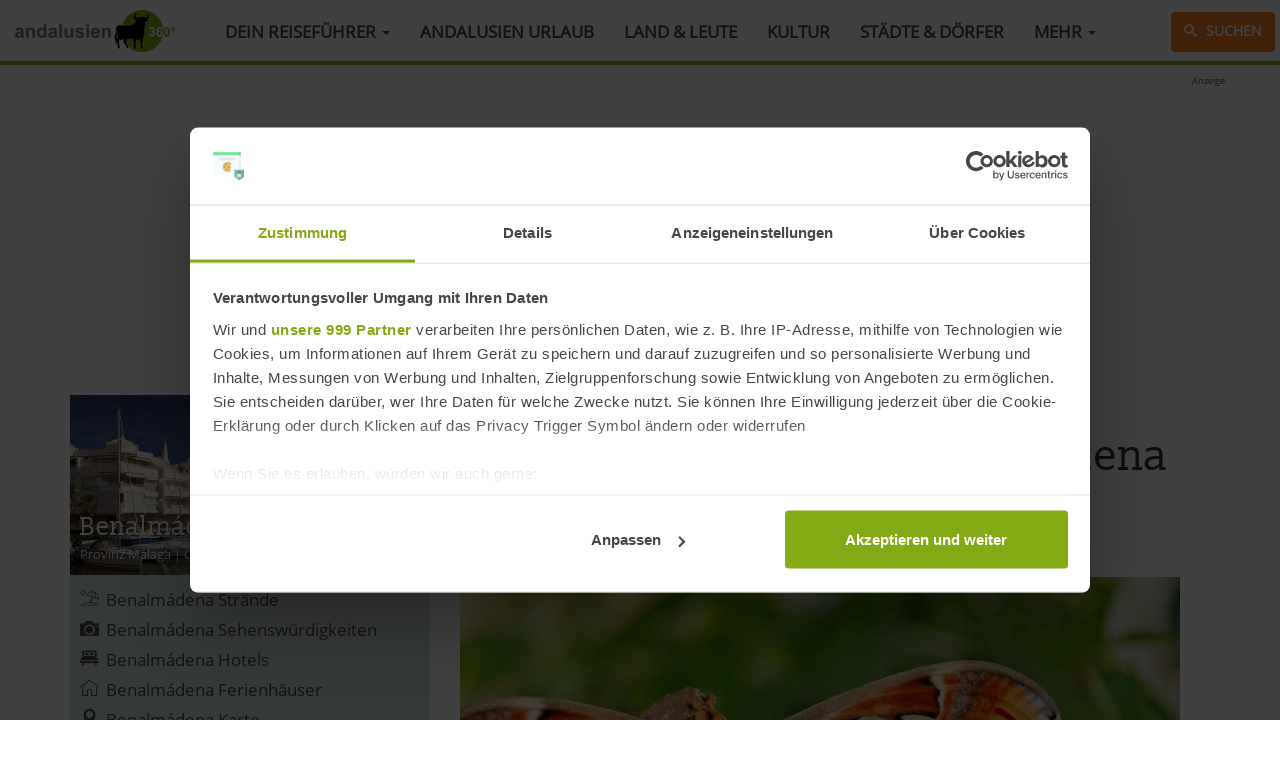

--- FILE ---
content_type: text/html; charset=UTF-8
request_url: https://www.andalusien360.de/urlaub-reisen/sehenswuerdigkeiten/schmetterlingspark-benalmadena
body_size: 10889
content:
<!DOCTYPE html><html lang="de" dir="ltr" prefix="og: https://ogp.me/ns#"><head><script>!function(t,e,c,n,r){n[r]=n[r]||function(){(n[r].q=n[r].q||[]).push(arguments)};var a=t.getElementsByTagName(e)[0];t.getElementById(c)||((e=t.createElement(e)).id=c,e.onload=function(){},e.async=!0,e.src="https://cdn.trackboxx.info/p/tracker.js",a.parentNode.insertBefore(e,a))}(document,"script","trackboxx-script",window,"trackboxx"),trackboxx("set","siteId","TB-26093531"),trackboxx("trackPageview");</script><script id="Cookiebot" src="https://consent.cookiebot.com/uc.js" data-cbid="af1f4c76-09af-409e-86b4-c184305a90a7" data-framework="TCFv2.2" type="text/javascript" async></script><meta charset="utf-8" /><noscript><style>form.antibot * :not(.antibot-message) { display: none !important; }</style></noscript><meta name="description" content="In Benalmádena an der Costa del Sol befindet sich mit dem Schmetterlingspark einer der beliebtesten Freizeitparks in Andalusien." /><meta name="geo.placename" content="Mariposario de Benalmádena - Butterfly Park" /><meta name="geo.position" content="36.589029, -4.581481" /><link rel="canonical" href="https://www.andalusien360.de/urlaub-reisen/sehenswuerdigkeiten/schmetterlingspark-benalmadena" /><link rel="image_src" href="https://www.andalusien360.de/sites/default/files/field/image/location/benalmadena/schmetterlingspark-benalmsdena.jpg" /><meta property="og:site_name" content="andalusien 360°" /><meta property="og:image" content="https://www.andalusien360.de/sites/default/files/field/image/location/benalmadena/schmetterlingspark-benalmsdena.jpg" /><meta name="MobileOptimized" content="width" /><meta name="HandheldFriendly" content="true" /><meta name="viewport" content="width=device-width, initial-scale=1.0" /><link rel="icon" href="/themes/dw/favicon.ico" type="image/vnd.microsoft.icon" /><title>Schmetterlingspark Benalmádena | andalusien 360°</title><link rel="stylesheet" media="all" href="/sites/default/files/css/css_hbTL4a8CdgafSETahZr3IsvQuBJuKi9ilDtLRgaK_8Y.css?delta=0&amp;language=de&amp;theme=dw&amp;include=eJxVTUEOwyAM-xAlT5pCCRQtEERgqHv9uqrSuott2ZbtGN87sKBPJRon0rU3rBAaZprSnsZPiCwOedG-87cVSVhW7EkK3LTNWO_ZgwkDU__rXJ6p2DAeR5uCb6Mi259jR6nDcdKNvNENWwoBLl5WyfUYIKO7dsrgUMm8Ek2FE20WP5g-7mJUrw" /><link rel="stylesheet" media="all" href="https://unpkg.com/leaflet@1.8.0/dist/leaflet.css" /><link rel="stylesheet" media="all" href="/sites/default/files/css/css_OgFyKCS_w5dvki63S_CcJ0DjkKtvSrMWFGcridEVpcc.css?delta=2&amp;language=de&amp;theme=dw&amp;include=eJxVTUEOwyAM-xAlT5pCCRQtEERgqHv9uqrSuott2ZbtGN87sKBPJRon0rU3rBAaZprSnsZPiCwOedG-87cVSVhW7EkK3LTNWO_ZgwkDU__rXJ6p2DAeR5uCb6Mi259jR6nDcdKNvNENWwoBLl5WyfUYIKO7dsrgUMm8Ek2FE20WP5g-7mJUrw" /><link rel="stylesheet" media="all" href="https://cdn.jsdelivr.net/npm/entreprise7pro-bootstrap@3.4.8/dist/css/bootstrap.min.css" integrity="sha256-zL9fLm9PT7/fK/vb1O9aIIAdm/+bGtxmUm/M1NPTU7Y=" crossorigin="anonymous" /><link rel="stylesheet" media="all" href="https://cdn.jsdelivr.net/npm/@unicorn-fail/drupal-bootstrap-styles@0.0.2/dist/3.1.1/7.x-3.x/drupal-bootstrap.min.css" integrity="sha512-nrwoY8z0/iCnnY9J1g189dfuRMCdI5JBwgvzKvwXC4dZ+145UNBUs+VdeG/TUuYRqlQbMlL4l8U3yT7pVss9Rg==" crossorigin="anonymous" /><link rel="stylesheet" media="all" href="https://cdn.jsdelivr.net/npm/@unicorn-fail/drupal-bootstrap-styles@0.0.2/dist/3.1.1/8.x-3.x/drupal-bootstrap.min.css" integrity="sha512-jM5OBHt8tKkl65deNLp2dhFMAwoqHBIbzSW0WiRRwJfHzGoxAFuCowGd9hYi1vU8ce5xpa5IGmZBJujm/7rVtw==" crossorigin="anonymous" /><link rel="stylesheet" media="all" href="https://cdn.jsdelivr.net/npm/@unicorn-fail/drupal-bootstrap-styles@0.0.2/dist/3.2.0/7.x-3.x/drupal-bootstrap.min.css" integrity="sha512-U2uRfTiJxR2skZ8hIFUv5y6dOBd9s8xW+YtYScDkVzHEen0kU0G9mH8F2W27r6kWdHc0EKYGY3JTT3C4pEN+/g==" crossorigin="anonymous" /><link rel="stylesheet" media="all" href="https://cdn.jsdelivr.net/npm/@unicorn-fail/drupal-bootstrap-styles@0.0.2/dist/3.2.0/8.x-3.x/drupal-bootstrap.min.css" integrity="sha512-JXQ3Lp7Oc2/VyHbK4DKvRSwk2MVBTb6tV5Zv/3d7UIJKlNEGT1yws9vwOVUkpsTY0o8zcbCLPpCBG2NrZMBJyQ==" crossorigin="anonymous" /><link rel="stylesheet" media="all" href="https://cdn.jsdelivr.net/npm/@unicorn-fail/drupal-bootstrap-styles@0.0.2/dist/3.3.1/7.x-3.x/drupal-bootstrap.min.css" integrity="sha512-ZbcpXUXjMO/AFuX8V7yWatyCWP4A4HMfXirwInFWwcxibyAu7jHhwgEA1jO4Xt/UACKU29cG5MxhF/i8SpfiWA==" crossorigin="anonymous" /><link rel="stylesheet" media="all" href="https://cdn.jsdelivr.net/npm/@unicorn-fail/drupal-bootstrap-styles@0.0.2/dist/3.3.1/8.x-3.x/drupal-bootstrap.min.css" integrity="sha512-kTMXGtKrWAdF2+qSCfCTa16wLEVDAAopNlklx4qPXPMamBQOFGHXz0HDwz1bGhstsi17f2SYVNaYVRHWYeg3RQ==" crossorigin="anonymous" /><link rel="stylesheet" media="all" href="https://cdn.jsdelivr.net/npm/@unicorn-fail/drupal-bootstrap-styles@0.0.2/dist/3.4.0/8.x-3.x/drupal-bootstrap.min.css" integrity="sha512-tGFFYdzcicBwsd5EPO92iUIytu9UkQR3tLMbORL9sfi/WswiHkA1O3ri9yHW+5dXk18Rd+pluMeDBrPKSwNCvw==" crossorigin="anonymous" /><link rel="stylesheet" media="all" href="/sites/default/files/css/css_GC1QQrddhtOO0oLSOxl6Sq0xU-IWa3z-B9FetGB39DQ.css?delta=11&amp;language=de&amp;theme=dw&amp;include=eJxVTUEOwyAM-xAlT5pCCRQtEERgqHv9uqrSuott2ZbtGN87sKBPJRon0rU3rBAaZprSnsZPiCwOedG-87cVSVhW7EkK3LTNWO_ZgwkDU__rXJ6p2DAeR5uCb6Mi259jR6nDcdKNvNENWwoBLl5WyfUYIKO7dsrgUMm8Ek2FE20WP5g-7mJUrw" /><script type="application/json" data-drupal-selector="drupal-settings-json">{"path":{"baseUrl":"\/","pathPrefix":"","currentPath":"node\/1064","currentPathIsAdmin":false,"isFront":false,"currentLanguage":"de"},"pluralDelimiter":"\u0003","suppressDeprecationErrors":true,"ajaxPageState":{"libraries":"[base64]","theme":"dw","theme_token":null},"ajaxTrustedUrl":[],"gtag":{"tagId":"","consentMode":false,"otherIds":[],"events":[],"additionalConfigInfo":[]},"gtm":{"tagId":null,"settings":{"data_layer":"dataLayer","include_classes":false,"allowlist_classes":"google\nnonGooglePixels\nnonGoogleScripts\nnonGoogleIframes","blocklist_classes":"customScripts\ncustomPixels","include_environment":false,"environment_id":"","environment_token":""},"tagIds":["GTM-N4T3Q4Z"]},"bootstrap":{"forms_has_error_value_toggle":1,"modal_animation":1,"modal_backdrop":"true","modal_focus_input":1,"modal_keyboard":1,"modal_select_text":1,"modal_show":1,"modal_size":"","popover_enabled":1,"popover_animation":1,"popover_auto_close":1,"popover_container":"body","popover_content":"","popover_delay":"0","popover_html":0,"popover_placement":"right","popover_selector":"","popover_title":"","popover_trigger":"click","tooltip_enabled":1,"tooltip_animation":1,"tooltip_container":"body","tooltip_delay":"0","tooltip_html":0,"tooltip_placement":"auto left","tooltip_selector":"","tooltip_trigger":"hover"},"blazy":{"loadInvisible":false,"offset":100,"saveViewportOffsetDelay":50,"validateDelay":null,"container":"","loader":true,"unblazy":false,"visibleClass":false},"blazyIo":{"disconnect":false,"rootMargin":"0px","threshold":[0,0.25,0.5,0.75,1]},"views":{"ajax_path":"\/views\/ajax","ajaxViews":{"views_dom_id:ef2ee23d4ce482398222dacde5c98859596d80d865bf9e7f1bd87e3c8f401014":{"view_name":"nodes","view_display_id":"block_8","view_args":"1064","view_path":"\/node\/1064","view_base_path":null,"view_dom_id":"ef2ee23d4ce482398222dacde5c98859596d80d865bf9e7f1bd87e3c8f401014","pager_element":0},"views_dom_id:2a76f521893709a2c78fac341e8d41a2485aa203f790214cd8b1465a62e669a2":{"view_name":"swk","view_display_id":"block_1","view_args":"1064\/1064","view_path":"\/node\/1064","view_base_path":null,"view_dom_id":"2a76f521893709a2c78fac341e8d41a2485aa203f790214cd8b1465a62e669a2","pager_element":0}}},"field_group":{"fieldset":{"mode":"default","context":"view","settings":{"classes":"","id":"","description":""}}},"geolocation":{"maps":{"map-69690d80bfd37":{"map_center":{"fit_bounds":{"map_center_id":"fit_bounds","option_id":"fit_bounds","settings":{"min_zoom":false,"reset_zoom":true},"weight":-101}},"settings":{"leaflet_settings":{"map_features":{"leaflet_control_zoom":{"enabled":true,"settings":{"position":"topright"}},"leaflet_control_attribution":{"enabled":true,"settings":{"position":"bottomright","prefix":"Leaflet"}},"leaflet_marker_popup":{"enabled":false,"weight":0,"settings":{"info_auto_display":false}},"leaflet_marker_clusterer":{"weight":0,"enabled":false}},"zoom":14,"height":"300px","width":"100%","crs":"EPSG3857","preferCanvas":false,"zoomSnap":1,"zoomDelta":1,"trackResize":true,"boxZoom":true,"doubleClickZoom":true,"dragging":true,"zoomAnimation":true,"zoomAnimationThreshold":4,"fadeAnimation":true,"markerZoomAnimation":true,"inertia":false,"inertiaDeceleration":3000,"easeLinearity":0.2,"worldCopyJump":false,"maxBoundsViscosity":0,"keyboard":true,"keyboardPanDelta":80,"scrollWheelZoom":true,"wheelDebounceTime":40,"wheelPxPerZoomLevel":60,"tap":true,"tapTolerance":15,"touchZoom":true,"bounceAtZoomLimits":true}},"leaflet_control_zoom":{"enable":true,"position":"topright"},"leaflet_control_attribution":{"enable":true,"position":"bottomright","prefix":"Leaflet"}}}},"quicklink":{"admin_link_container_patterns":["#block-local-tasks-block a",".block-local-tasks-block a","#drupal-off-canvas a","#toolbar-administration a"],"ignore_admin_paths":true,"ignore_ajax_links":true,"ignore_file_ext":true,"total_request_limit":0,"concurrency_throttle_limit":0,"idle_wait_timeout":2000,"viewport_delay":0,"debug":false,"url_patterns_to_ignore":["user\/logout","#","\/admin","\/edit"]},"user":{"uid":0,"permissionsHash":"259a93395e9b97c9b630ca6dd70bf76dc56d00ce4459b0cd267a40b928aff8e7"}}</script><script src="/sites/default/files/js/js_aViUGO63A47uCNRA9AU9VW9-2JHQm1KJl-QQrclxvSI.js?scope=header&amp;delta=0&amp;language=de&amp;theme=dw&amp;include=[base64]"></script><script src="https://unpkg.com/leaflet@1.8.0/dist/leaflet.js"></script><script src="/modules/google_tag/js/gtag.js?t81hez"></script><script src="/modules/google_tag/js/gtm.js?t81hez"></script><script type="text/plain" data-cookieconsent="marketing" data-ad-client="ca-pub-9248846634920362" async src="https://pagead2.googlesyndication.com/pagead/js/adsbygoogle.js"></script></head><body class="path-node page-node-type-location navbar-is-fixed-top has-glyphicons"> <a href="#main-content" class="visually-hidden focusable skip-link"> Direkt zum Inhalt </a><div class="container-full"> <noscript><iframe src="https://www.googletagmanager.com/ns.html?id=GTM-N4T3Q4Z"
height="0" width="0" style="display:none;visibility:hidden"></iframe></noscript><div class="dialog-off-canvas-main-canvas" data-off-canvas-main-canvas> <header class="navbar navbar-default navbar-fixed-top" id="navbar" role="banner"><div class="navbar-header"> <button type="button" class="navbar-toggle" data-toggle="collapse" data-target="#navbar-collapse"> <span class="icon-bar"></span> <span class="icon-bar"></span> <span class="icon-bar"></span> <span class="sr-only">Menü</span> </button><div class="region region-navigation"> <a class="logo navbar-btn pull-left" href="/" title="Startseite" rel="home"> <img src="/themes/dw/logo.png" alt="Startseite" /> </a></div></div><div id="navbar-collapse" class="navbar-collapse collapse"><div class="region region-navigation-collapsible"> <nav role="navigation" aria-labelledby="block-dw-main-menu-menu" id="block-dw-main-menu"><h2 class="visually-hidden" id="block-dw-main-menu-menu">Hauptmenü</h2><ul class="menu menu--main nav navbar-nav"><li class="expanded dropdown first"> <a href="/" target="_self" title="Übersicht andalusien 360°" class="dropdown-toggle" data-toggle="dropdown" data-drupal-link-system-path="&lt;front&gt;" rel="noopener">Dein Reiseführer <span class="caret"></span></a><ul class="dropdown-menu"><li class="first"> <a href="/urlaub-reisen/sehenswuerdigkeiten" title="Sehenswürdigkeiten in Andalusien" data-drupal-link-system-path="taxonomy/term/23">Andalusien Sehenswürdigkeiten </a></li><li> <a href="/urlaub-reisen/straende" title="Strände in Andalusien" data-drupal-link-system-path="taxonomy/term/104">Andalusien Strände</a></li><li> <a href="/events" target="_self" title="Events &amp; Veranstaltungen in Andalusien" data-drupal-link-system-path="taxonomy/term/1125" rel="noopener">Andalusien Events 2026</a></li><li> <a href="/urlaub-reisen/touren-ausfluege" target="_self" title="Andalusien Ausflüge &amp; Aktivitäten" data-drupal-link-system-path="taxonomy/term/215" rel="noopener">Andalusien Ausflüge &amp; Aktivitäten</a></li><li> <a href="/hotels" title="Hotels in Andalusien" data-drupal-link-system-path="taxonomy/term/1126">Andalusien Hotels</a></li><li> <a href="/ferienhaus" target="_self" title="Ferienhäuser in Andalusien" data-drupal-link-system-path="node/1524" rel="noopener">Andalusien Ferienhäuser</a></li><li> <a href="/mietwagen" title="Andalusien Mietwagen" data-drupal-link-system-path="node/1114">Andalusien Mietwagen</a></li><li> <a href="/fluege" title="Flugverbindungen nach Andalusien im Überblick" data-drupal-link-system-path="node/1087">Andalusien Flüge</a></li><li> <a href="/wandertouren" target="_self" title="Wandertouren in Andalusien" data-drupal-link-system-path="taxonomy/term/1127" rel="noopener">Andalusien Wandertouren</a></li><li> <a href="/karte" target="_blank" title="Andalusien Karte" data-drupal-link-system-path="taxonomy/term/1134" rel="noopener">Andalusien Karte</a></li><li class="last"> <a href="/" target="_self" title="Startseite" data-drupal-link-system-path="&lt;front&gt;" rel="noopener">Zur Startseite</a></li></ul></li><li> <a href="/urlaub-reisen" title="Andalusien Urlaub" data-drupal-link-system-path="taxonomy/term/18">Andalusien Urlaub</a></li><li> <a href="/land-leute" title="Andalusien Land &amp; Leute" data-drupal-link-system-path="taxonomy/term/20">Land &amp; Leute</a></li><li> <a href="/kultur" title="Kultur in Andalusien" data-drupal-link-system-path="taxonomy/term/52">Kultur</a></li><li> <a href="/staedte" title="Städte &amp; Dörfer in Andalusien" data-drupal-link-system-path="taxonomy/term/1128">Städte &amp; Dörfer</a></li><li class="expanded dropdown last"> <a href="/" class="dropdown-toggle" data-toggle="dropdown" data-drupal-link-system-path="&lt;front&gt;">Mehr <span class="caret"></span></a><ul class="dropdown-menu"><li class="first"> <a href="/magazin" target="_self" title="Wissenswertes aus Andalusien 6 Spanien" data-drupal-link-system-path="taxonomy/term/417" rel="noopener">Spanien Magazin</a></li><li> <a href="/blog" title="Spanien Blog" data-drupal-link-system-path="taxonomy/term/1131">Spanien Blog</a></li><li> <a href="/thema/weihnachten-spanien" target="_self" title="Weihnachten in Spanien" data-drupal-link-system-path="taxonomy/term/209" rel="noopener">Weihnachten in Spanien</a></li><li> <a href="/magazin/spanisch-lernen" target="_self" title="Spanisch lernen" data-drupal-link-system-path="taxonomy/term/393" rel="noopener">Spanisch lernen</a></li><li class="last"> <a href="/rezepte" target="_self" title="Rezepte aus Andalusien" data-drupal-link-system-path="taxonomy/term/1133" rel="noopener">Rezepte aus Andalusien</a></li></ul></li></ul> </nav><div id="block-suche-icon"> <a href="/suche" class="btn btn-search"><span class="icon icon-search"></span> Suchen</a></div></div></div> </header><div class="topbar" role="heading"><div class="region region-header"><div id="block-adsenseleaderboard" class="container ad_lb"><div class="adinfo">Anzeige</div><script type="text/plain" data-cookieconsent="marketing" async src="//pagead2.googlesyndication.com/pagead/js/adsbygoogle.js"></script><ins class="adsbygoogle" style="display:block" data-ad-client="ca-pub-9248846634920362" data-ad-slot="3972974936" data-ad-format="auto"></ins><script type="text/plain" data-cookieconsent="marketing">
(adsbygoogle = window.adsbygoogle || []).push({});
</script></div></div></div><div role="main" class="main-container container js-quickedit-main-content"><div class="row mt"> <section class="col-sm-12"><div class="highlighted"><div class="region region-highlighted"><div data-drupal-messages-fallback class="hidden"></div></div></div> <a id="main-content"></a><div class="region region-content"><div class="row"><div id="content-right" class="col-sm-12 col-md-8"><div class="small breadcrumb"><ul><li><a href="https://www.andalusien360.de/">andalusien 360°</a></li> ›<li> <a href="https://www.andalusien360.de/urlaub-reisen">Urlaub &amp; Reisen</a></li> ›<li> <a href="https://www.andalusien360.de/urlaub-reisen/sehenswuerdigkeiten">Sehenswürdigkeiten</a></li> ›<li> Schmetterlingspark Benalmádena</li></ul></div><h1> Schmetterlingspark Benalmádena</h1><h2 class="grey"> Mariposario de Benalmádena - Butterfly Park</h2><div class="shariff" data-url="https://www.andalusien360.de/urlaub-reisen/sehenswuerdigkeiten/schmetterlingspark-benalmadena" data-title="Schmetterlingspark Benalmádena | andalusien 360°" data-services="[&quot;twitter&quot;,&quot;facebook&quot;,&quot;pinterest&quot;,&quot;whatsapp&quot;]" data-theme="colored" data-css="complete" data-orientation="horizontal" data-twitter-via="andalusien360" data-mail-url="mailto:" data-button-style="icon" data-lang="de"></div> <img loading="eager" src="/sites/default/files/styles/article/public/field/image/location/benalmadena/schmetterlingspark-benalmsdena.jpg?itok=iQcZs8tk" width="720" height="540" alt="Schmetterlingspark Benalmádena" title="Schmetterlingspark in Benalmádena" class="img-responsive" /><div class="img_info small grey"> Freizeitpark für die ganze Familie
( © dariya - Fotolia.com
)</div><p>In <a data-entity-substitution="canonical" data-entity-type="taxonomy_term" data-entity-uuid="9f387f29-30f1-4392-bca5-e131a47fce82" href="/benalmadena" title="Benalmádena">Benalmádena</a> an der <a data-entity-substitution="canonical" data-entity-type="taxonomy_term" data-entity-uuid="4d38e935-df4f-4b08-a7ef-5847e645264d" href="/costa-del-sol" title="Costa del Sol">Costa del Sol</a> befindet sich mit dem Schmetterlingspark einer der beliebtesten Freizeitparks in Andalusien. Zugegeben, die Idee eines Tierparkes speziell für Schmetterlinge mag zu Beginn etwas merkwürdig erscheinen, doch auch wenn du anfangs etwas skeptisch bist, wird sich schon bald das Gefühl puren Glückes bei dir einstellen. Im Gegensatz zu einem klassischen Zoo kommen viele der Schmetterlinge nämlich direkt zu den Besuchern und lassen sich auf deiner Kleidung nieder. Das Schmetterling nicht gleich Schmetterling ist, zeigt die schiere Vielfalt an bunten Exemplaren aus aller Welt, die du im Schmetterlingspark Benalmádena zu sehen bekommst.</p><div class="gyg"><h4>Tickets &amp; Touren</h4><div data-tiqets-widget="discovery" data-currency="EUR" data-language="de" data-cards-layout="responsive" data-partner="andalusien360" data-product-ids="978873,977100" data-tq-campaign="AN_Benalmadena-Schmetterlingspark"></div><script defer src="https://widgets.tiqets.com/loader.js"></script></div><h3>Fotos für die Ewigkeit</h3><p>Wenn du dich zu den immer zahlreicher werdenden Hobbyfotografen zählst, dann ist der Besuch des Schmetterlingsparks ein absolutes Muss. Schmetterlinge gehören überall auf der Welt zu den beliebtesten Foto-Motiven, in freier Wildbahn sind sie jedoch nur schwer vor die Linse zu bekommen. Der Schmetterlingspark in Benalmádena bietet dir einen tollen Kompromiss: Über 1.500 verschiedene Arten von Schmetterlingen, die sich vollkommen frei bewegen können und dennoch sehr viel leichter zu erwischen zu sind als in der Wildnis.</p><h3>Die bunte Welt der Schmetterlinge zu Gast in Andalusien</h3><p>Wer Schmetterlinge nur aus der Heimat kennt, mag sich vielleicht denken, es gebe durchaus interessantere Dinge. Du musst allerdings bedenken, dass die deutschen Arten geradezu langweilig wirken im Vergleich zu der internationalen Vielfalt an Schmetterlingen. Die im Schmetterlingspark von Benalmádena gehaltenen Tieren kommen aus den unterschiedlichsten Regionen der Kontinente Amerika, Asien, Afrika und Europa und beeindrucken mit ihrer Farbenpracht.</p><p>Neben dem eigentlichen Tierpark gibt es in Benalmádena auch eine Aufzuchtstation für Schmetterlinge, die dafür sorgt, dass die Vielfalt der Arten auch in Zukunft erhalten bleibt. Im Weiteren setzt sich der Park für den weltweiten Schutz von Schmetterlingen ein.</p><h3>Größe zahlt sich eben doch aus</h3><p>Kein anderer Park in Europa bietet so vielen verschiedenen Arten von Schmetterlingen eine Heimat und auch das Gelände des Parks ist europaweit wohl einzigartig. Damit den Schmetterlingen so begegnet werden kann wie in freier Wildbahn, wurden die unterschiedlichen Bereiche des Parks auch so gestaltet, wie es in den Ursprungsländern der Tiere aussieht. Hierfür wurden Pflanzen und Steine angelegt, die zum Beispiel die Atmosphäre Südamerikas nach Andalusien bringen sollen.</p><p>Die Größe des Parkes erlaubt es dir auch, während der Besichtigung eine Pause einzulegen, bei der du dein belegtes Brot mit Blick auf die farbenfrohsten Schmetterlinge unseres Planeten genießen kannst.</p><div class="ad_in mb"><script type="text/plain" data-cookieconsent="marketing" async src="//pagead2.googlesyndication.com/pagead/js/adsbygoogle.js"></script><ins class="adsbygoogle" style="display:block; text-align:center;" data-ad-layout="in-article" data-ad-format="fluid" data-ad-client="ca-pub-9248846634920362" data-ad-slot="6024651132"></ins><script type="text/plain" data-cookieconsent="marketing">
(adsbygoogle = window.adsbygoogle || []).push({});
</script></div><div class="form-item js-form-item form-wrapper js-form-wrapper panel panel-default" id="bootstrap-panel"><div class="panel-heading"><div class="panel-title">Reiseinfos</div></div><div class="panel-body"><div class="address"><span class="icon-round icon-envelop"></span> <strong>Adresse</strong><br /><p ><p>Mariposario de Benalmádena - Butterfly Park<br>Avenida de Retamar<br>29631 Benalmádena<br>Provinz Málaga, Andalusien<br>Spanien</p></p></div><div class="geolocation-map-wrapper" id="map-69690d80bfd37" data-map-type="leaflet"><div class="geolocation-map-controls"></div><div class="geolocation-map-container js-show"></div><div class="geolocation-location js-hide" id="69690d8102350" data-lat="36.589029" data-lng="-4.581481" data-set-marker="true" typeof="Place"> <span property="geo" typeof="GeoCoordinates"><meta property="latitude" content="36.589029" /><meta property="longitude" content="-4.581481" /> </span><h2 class="location-title" property="name">36.589029, -4.581481</h2></div></div><div class="rz-node"><span class="icon-round icon-location"></span> <strong>Reiseziele</strong><div class="term-list"><a href="/benalmadena" hreflang="de">Benalmádena</a>, <a href="/provinz-malaga" hreflang="de">Provinz Málaga</a>, <a href="/costa-del-sol" hreflang="de">Costa del Sol</a></div></div><div class="swk-node"><span class="icon-round icon-camera"></span> <strong>Sehenswürdigkeiten</strong><div class="term-list"><a href="/benalmadena/sehenswuerdigkeiten" hreflang="de">Benalmádena Sehenswürdigkeiten</a>, <a href="/provinz-malaga/sehenswuerdigkeiten" hreflang="de">Provinz Málaga Sehenswürdigkeiten</a>, <a href="/costa-del-sol/sehenswuerdigkeiten" hreflang="de">Costa del Sol Sehenswürdigkeiten</a>, <a href="/urlaub-reisen/sehenswuerdigkeiten/freizeitparks" hreflang="de">Freizeitparks</a></div></div></div></div><div class="views-element-container form-group"><div class="related view view-swk view-id-swk view-display-id-block_1 js-view-dom-id-2a76f521893709a2c78fac341e8d41a2485aa203f790214cd8b1465a62e669a2"><div class="view-header"><h5>Sehenswürdigkeiten in der Nähe</h5></div><div class="view-content"><div class="card"> <a href="/urlaub-reisen/sehenswuerdigkeiten/vergnuegungspark-tivoli-world-benalmadena"><img src="/themes/dw/no-photo.png" width="720" height="540" alt="" typeof="Image" class="img-responsive"></a><h4><a href="/urlaub-reisen/sehenswuerdigkeiten/vergnuegungspark-tivoli-world-benalmadena" hreflang="de">Vergnügungspark Tivoli World in Benalmádena</a></h4><p class="small">Entfernung: 3,86 km</p></div><div class="card"> <a href="/urlaub-reisen/sehenswuerdigkeiten/seilbahn-benalmadena" hreflang="de"><img loading="lazy" src="/sites/default/files/styles/article/public/field/image/location/benalmadena/seilbahn-benalmadena.jpg?itok=CDzF4iIE" width="720" height="540" alt="Seilbahn Benalmádena" title="Seilbahn in Benalmádena" class="img-responsive" /></a><h4><a href="/urlaub-reisen/sehenswuerdigkeiten/seilbahn-benalmadena" hreflang="de">Seilbahn in Benalmádena</a></h4><p class="small">Entfernung: 3,89 km</p></div></div></div></div></div><div id="content-left" class="col-sm-12 col-md-4"><div class="views-element-container form-group"><div class="view view-nodes view-id-nodes view-display-id-block_8 js-view-dom-id-ef2ee23d4ce482398222dacde5c98859596d80d865bf9e7f1bd87e3c8f401014"><div class="view-content"><div class="citybox"> <a href="/benalmadena" hreflang="de"><img loading="lazy" src="/sites/default/files/styles/citybox/public/field/image/staedte/benalmadena.jpg?itok=NfDVj19D" width="720" height="360" alt="Benalmádena" title="Benalmádena an der Costa del Sol" class="img-responsive" /></a><div class="citybox-terms"><h4><a href="/benalmadena" hreflang="de">Benalmádena</a></h4><span class="small"><a href="/provinz-malaga" hreflang="de">Provinz Málaga</a> | <a href="/costa-del-sol" hreflang="de">Costa del Sol</a></span></div></div><div class="menublock green-menublock"><ul><li><span class="icon icon-sun-umbrella"></span> <span> <a href="/benalmadena/straende">Benalmádena Strände</a> </span></li><li><span class="icon icon-camera"></span> <span> <a href="/benalmadena/sehenswuerdigkeiten">Benalmádena Sehenswürdigkeiten</a> </span></li><li><span class="icon icon-bed"></span> <span> <a href="/benalmadena/hotels">Benalmádena Hotels</a> </span></li><li><span class="icon icon-home"></span> <span> <a href="/benalmadena/ferienhaus">Benalmádena Ferienhäuser</a> </span></li><li><span class="icon icon-location"></span> <span> <a href="/benalmadena/karte">Benalmádena Karte</a> </span></li><li><span class="icon icon-images"></span> <span> <a href="/benalmadena/bilder">Benalmádena Bilder</a> </span></li></ul></div></div></div></div><div class="block ad_sb"><div class="adinfo">Anzeige</div><script type="text/plain" data-cookieconsent="marketing" async src="//pagead2.googlesyndication.com/pagead/js/adsbygoogle.js"></script><ins class="adsbygoogle" style="display:block" data-ad-client="ca-pub-9248846634920362" data-ad-slot="8403174539" data-ad-format="auto"></ins><script type="text/plain" data-cookieconsent="marketing">
(adsbygoogle = window.adsbygoogle || []).push({});
</script></div><div id="promo"><div class="col-xs-12 col-sm-4 col-md-12"><div data-b-token="b-cc64b58e345" class="media media--blazy media--image is-b-loading"><img alt="Andalusien Reiseführer" title="Andalusien Reiseführer von Love and Compass" decoding="async" class="media__element b-lazy img-responsive" loading="lazy" data-src="/sites/default/files/field/image/blocks/andalusien-reisefuehrer_0.png" src="data:image/svg+xml;charset=utf-8,%3Csvg%20xmlns%3D&#039;http%3A%2F%2Fwww.w3.org%2F2000%2Fsvg&#039;%20viewBox%3D&#039;0%200%201%201&#039;%2F%3E" width="300" height="274" /></div></div><div class="col-xs-12 col-sm-8 col-md-12"><h4>Andalusien Reiseführer</h4><p>13 Städte, 15 weiße Dörfer, 9 Natur-Highlights, 4 Küsten, 4 Routen und jede Menge echte Geheimtipps – das alles findest du im großartigen Andalusien Reiseführer von Sara und Marco, den beiden Gründern von Love and Compass.</p><p><a class="btn btn-default btn-lg" href="https://elopage.com/s/loveandcompass?pid=3020&amp;prid=763" rel="noopener nofollow" target="_blank">» Mehr Informationen</a></p></div></div><div class="menublock"><h5>Andalusien Urlaub</h5><div class="views-element-container form-group"><div class="view view-menus-term view-id-menus_term view-display-id-block_2 js-view-dom-id-9a0f3b7b4b1243fc8fa7bb258c057ca36f2b9018e162f4b3583bb6e5db740749"><div class="view-content"><div><ul><li><span class="icon icon-camera"></span> <a href="/urlaub-reisen/sehenswuerdigkeiten" hreflang="de">Sehenswürdigkeiten in Andalusien</a></li><li><span class="icon icon-sun-umbrella"></span> <a href="/urlaub-reisen/straende" hreflang="de">Strände in Andalusien</a></li><li><span class="icon icon-direction"></span> <a href="/urlaub-reisen/ausflugsziele" hreflang="de">Ausflugsziele in Andalusien</a></li><li><span class="icon icon-bed"></span> <a href="/urlaub-reisen/unterkuenfte" hreflang="de">Unterkünfte in Andalusien</a></li><li><span class="icon icon-surfing"></span> <a href="/urlaub-reisen/sport-freizeit" hreflang="de">Sport &amp; Freizeit in Andalusien</a></li><li><span class="icon icon-car"></span> <a href="/urlaub-reisen/touren-ausfluege" hreflang="de">Ausflüge &amp; Aktivitäten in Andalusien</a></li><li><span class="icon icon-bag"></span> <a href="/urlaub-reisen/angebote" hreflang="de">Andalusien Reiseangebote</a></li><li><span class="icon icon-info"></span> <a href="/urlaub-reisen/reiseinformationen" hreflang="de">Andalusien Reiseinformationen</a></li><li><span class="icon icon-diary"></span> <a href="/urlaub-reisen/reiseberichte" hreflang="de">Andalusien Reiseberichte</a></li></ul></div></div></div></div></div><div class="travelguide"><h5>Urlaubsplaner</h5><ul><li><span class="icon icon-home"></span><a href="/ferienhaus">Ferienhäuser in Andalusien</a></li><li><span class="icon icon-bed"></span><a href="/hotels">Hotels in Andalusien</a></li><li><span class="icon icon-car"></span><a href="/mietwagen" target="_blank">Andalusien Mietwagen</a></li><li><span class="icon icon-airplane"></span><a href="/fluege">Flüge nach Andalusien</a></li></ul></div><script type="text/plain" data-cookieconsent="marketing" async src="https://t.seedtag.com/t/1534-1646-01.js"></script></div></div></div> </section> <aside class="col-xl" role="complementary"><div class="region region-sidebar-second"><div id="block-adsenseskyscraper"><script type="text/plain" data-cookieconsent="marketing" async src="//pagead2.googlesyndication.com/pagead/js/adsbygoogle.js"></script><ins class="adsbygoogle" style="display:block" data-ad-client="ca-pub-9248846634920362" data-ad-slot="5187100237" data-ad-format="vertical"></ins><script type="text/plain" data-cookieconsent="marketing">
(adsbygoogle = window.adsbygoogle || []).push({});
</script></div></div> </aside></div></div> <section class="container" role="contentinfo"><div class="region region-bottom"><div id="block-adsenserelated" class="ad_rel"><p><strong>Das könnte dich auch interessieren:</strong></p><div class="cookieconsent-optin-marketing"><script type="text/plain" data-cookieconsent="marketing" async src="//pagead2.googlesyndication.com/pagead/js/adsbygoogle.js"></script><ins class="adsbygoogle" style="display:block" data-ad-format="autorelaxed" data-ad-client="ca-pub-9248846634920362" data-ad-slot="9327530934"></ins><script type="text/plain" data-cookieconsent="marketing">
(adsbygoogle = window.adsbygoogle || []).push({});
</script></div><div class="cookieconsent-optout-marketing">Bitte <a href="javascript: Cookiebot.renew()"><strong>akzeptiere die Marketing Cookies</strong></a> um diesen Inhalt zu sehen</div></div></div> </section> <footer class="footer" role="contentinfo"><div class="container"><div class="region region-footer"><div id="block-home-about" class="col-sm-6"><p><strong>Über diese Seite</strong></p><p>Herzlich Willkommen! Ich heiße Denis und seit meiner ersten Reise 2009 bin ich riesiger Andalusien-Fan.</p><p>Auf andalusien360.de bekommst du von mir und weiteren Andalusien-Experten jede Menge Reisetipps und Infos zu Städten, Sehenswürdigkeiten, Stränden, Events, Natur, Kultur uvm.</p><p>Mehr Informationen über diese Seite findest du unter '<a data-entity-substitution="canonical" data-entity-type="node" data-entity-uuid="07ead82c-2126-4ec7-a574-ce6a8ad1580f" href="/ueber-mich" target="_blank" title="Über mich" rel="noopener">Über mich</a>'. Viel Spaß beim Lesen!</p></div><div id="block-socialicons" class="col-sm-6"><ul><li><a href="https://www.facebook.com/andalusien360/" target="_blank" rel="nofollow"><span class="icon-facebook2"></span></a></li><li><a href="https://www.instagram.com/andalusien360/" target="_blank" rel="nofollow"><span class="icon-instagram"></span></a></li><li><a href="https://www.pinterest.de/andalusien360/" target="_blank" rel="nofollow"><span class="icon-pinterest2"></span></a></li><li><a href="https://www.twitter.com/andalusien360/" target="_blank" rel="nofollow"><span class="icon-twitter"></span></a></li><li><a href="/rss.xml" target="_blank" rel="nofollow"><span class="icon-rss2"></span></a></li></ul></div><nav role="navigation" aria-labelledby="block-dw-footer-menu" id="block-dw-footer" class="col-sm-12"><h2 class="visually-hidden" id="block-dw-footer-menu">Fußbereichsmenü</h2><ul class="menu menu--footer nav"><li class="first"> <a href="/ueber-mich" target="_blank" title="Über mich" data-drupal-link-system-path="node/1692" rel="noopener">Über mich</a></li><li> <a href="/kontakt" data-drupal-link-system-path="contact">Kontakt</a></li><li> <a href="/impressum" target="_blank" title="Impressum" data-drupal-link-system-path="node/22" rel="noopener">Impressum</a></li><li class="last"> <a href="/datenschutz" target="_blank" title="Datenschutz" data-drupal-link-system-path="node/937" rel="noopener">Datenschutz</a></li></ul> </nav></div><div class="col-sm-12 small">&copy; 2026 – andalusien 360&#730; | Du liest gerade: <span>Schmetterlingspark Benalmádena</span></div></div> </footer></div></div><script src="https://polyfill-fastly.io/v3/polyfill.min.js?features=IntersectionObserver%2CIntersectionObserverEntry%2CURL%2CObject.assign%2CArray.from%2CArray.prototype.includes%2CString.prototype.includes%2CElement.prototype.matches%2CPromise%2CPromise.prototype.finally"></script><script src="/sites/default/files/js/js_9dhBxFGP-4Yd-z8J5VTVjQG7XHYNkINTBaqaPmY9VQE.js?scope=footer&amp;delta=1&amp;language=de&amp;theme=dw&amp;include=[base64]"></script><script src="https://cdn.jsdelivr.net/npm/entreprise7pro-bootstrap@3.4.8/dist/js/bootstrap.min.js" integrity="sha256-3XV0ZwG+520tCQ6I0AOlrGAFpZioT/AyPuX0Zq2i8QY=" crossorigin="anonymous"></script><script src="/sites/default/files/js/js_ZWYwRVbDj6mZcBc_0oNki7bFa6cu8OA3iDNeFy7edKI.js?scope=footer&amp;delta=3&amp;language=de&amp;theme=dw&amp;include=[base64]"></script><script type="text/plain" data-cookieconsent="marketing" src="https://www.dwin2.com/pub.398423.min.js"></script></body></html>

--- FILE ---
content_type: text/html; charset=utf-8
request_url: https://www.tiqets.com/widgets/discovery/?currency=EUR&language=de&cardsLayout=responsive&partner=andalusien360&productIds=978873%2C977100&tqCampaign=AN_Benalmadena-Schmetterlingspark&widgetIndex=0&altVi=0&altGyg=0&tiqetsVf=DiscoveryWidget_HL3Q9blf_04KHeQgvlmx9&origin=https%3A%2F%2Fwww.andalusien360.de%2Furlaub-reisen%2Fsehenswuerdigkeiten%2Fschmetterlingspark-benalmadena
body_size: 720
content:

<!doctype html>
<html lang="de">
<head>
                <link rel="preconnect" href="https://aws-tiqets-cdn.imgix.net" crossorigin />
        <link rel="preconnect" href="//cdn.tiqets.com" crossorigin />
    <link rel="preload" href="/abacus/exps.js" as="script" />
        <link rel="preload" href="//cdn.tiqets.com/static/assets/webpack/css_b2c_fonts.12a4105e0c.css" as="style">


    <title>Tiqets Discovery Widget</title>
    <meta name="viewport" content="width=device-width, initial-scale=1">
              <link rel="stylesheet" href="//cdn.tiqets.com/static/assets/webpack/css_b2c_fonts.12a4105e0c.css" media="print" onload="this.media='all'">



            <link rel="stylesheet" href="//cdn.tiqets.com/static/assets/webpack/css_widgets_discovery.41bc83dda7.css" />

    <meta name="robots" content="noindex">

    <script>
      window.BUILD_VERSION = "v260121-1631.1"
      window.BOOTSTRAP_DATA = {"settings": {"sales_channel": "tiqets.com", "signed_preview": null}, "sitebrand": {"background_color": "#ffffff", "distributor_id": 1003, "has_sitebrand_branding": true, "id": 1047, "logo_url": "https://aws-tiqets-cdn.imgix.net/partners/sitebrand/ad8dfdfff1e341b591d35143e68da085.png?auto=format%2Ccompress\u0026fit=crop\u0026q=70\u0026s=3e199344964a937f46a5aa199b06595b", "name": "Andalusien360", "shortname": "andalusien360", "show_coupon_field": false, "text_color_scheme": "dark", "url": "http://www.andalusien360.de"}};
      window.CURRENCY = "EUR";
    </script>
</head>
<body class="no-outline">
  <div
    data-react-app="DiscoveryWidget"
     data-react-props="{}"
    
    
    
    
    
    
    
    
  ></div>

    <script type="text/javascript" src="//cdn.tiqets.com/static/assets/webpack/js_discovery_widget_main.bc26f09e8d.js" crossorigin="anonymous" data-cookieconsent="ignore" ></script>

</body>
</html>